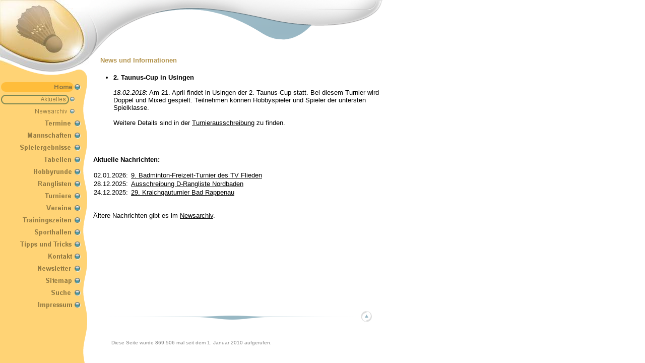

--- FILE ---
content_type: text/html; charset=UTF-8
request_url: https://tv-badminton.de/index.php?page=81&news_id=2177
body_size: 4029
content:
<!DOCTYPE HTML PUBLIC "-//W3C//DTD HTML 4.0 Transitional//EN">
<HTML>
<HEAD>
  <META http-equiv="Content-Type" content="text/html; charset=utf-8">
  <META name="author" content="Mirko Wyschkon">
  <META name="keywords" content="Badminton, Groß-Zimmern, Dieburg, Reinheim">
  <TITLE>Home > Aktuelles</TITLE>
  <LINK href="css/daluna.css" type="text/css" rel="stylesheet">
  <SCRIPT language="JavaScript" type="text/javascript">
  <!--
    bilder_geladen = false;

    // Funktion für MouseOver

    function changeImg (Bildname, Bildobjekt)
    {
      if (bilder_geladen) window.document.images[Bildname].src = Bildobjekt.src;
    }

    // Bilder für MouseOver vorladen

    function preload_images()
    {

      ib6b78159b8f90654784078e163c0de23 = new Image();
      ib6b78159b8f90654784078e163c0de23.src = "/media/menu/b6b78159b8f90654784078e163c0de23.gif";
      ie5927dea9afa42b839692f3dc2f094be = new Image();
      ie5927dea9afa42b839692f3dc2f094be.src = "/media/menu/e5927dea9afa42b839692f3dc2f094be.gif";

      iccccf00f2215b23801f4f8862be0eba0 = new Image();
      iccccf00f2215b23801f4f8862be0eba0.src = "/media/menu/ccccf00f2215b23801f4f8862be0eba0.gif";
      i4597df95150a144b7654adf81b150151 = new Image();
      i4597df95150a144b7654adf81b150151.src = "/media/menu/4597df95150a144b7654adf81b150151.gif";

      ib0b46db5dc9d02b10acc34c34370075e = new Image();
      ib0b46db5dc9d02b10acc34c34370075e.src = "/media/menu/b0b46db5dc9d02b10acc34c34370075e.gif";
      i12a8d9ccf18a2e8e6da677891cd8c459 = new Image();
      i12a8d9ccf18a2e8e6da677891cd8c459.src = "/media/menu/12a8d9ccf18a2e8e6da677891cd8c459.gif";

      i92defb8547097ef4d17932cf45168998 = new Image();
      i92defb8547097ef4d17932cf45168998.src = "/media/menu/92defb8547097ef4d17932cf45168998.gif";
      i5dcf87ec5b290f8b9f0308475fa3aab2 = new Image();
      i5dcf87ec5b290f8b9f0308475fa3aab2.src = "/media/menu/5dcf87ec5b290f8b9f0308475fa3aab2.gif";

      i1d0b2d57c41f41cf3bdb549386e8451f = new Image();
      i1d0b2d57c41f41cf3bdb549386e8451f.src = "/media/menu/1d0b2d57c41f41cf3bdb549386e8451f.gif";
      i73e1e81d0abe556b0f23613bfed4d275 = new Image();
      i73e1e81d0abe556b0f23613bfed4d275.src = "/media/menu/73e1e81d0abe556b0f23613bfed4d275.gif";

      i79a6621eef385df8158dd6fcac3e2866 = new Image();
      i79a6621eef385df8158dd6fcac3e2866.src = "/media/menu/79a6621eef385df8158dd6fcac3e2866.gif";
      ie364674c3f9fd20fa4754aae30793a4b = new Image();
      ie364674c3f9fd20fa4754aae30793a4b.src = "/media/menu/e364674c3f9fd20fa4754aae30793a4b.gif";

      i8ceb36babfaab6ab5b5aca7b94d76a90 = new Image();
      i8ceb36babfaab6ab5b5aca7b94d76a90.src = "/media/menu/8ceb36babfaab6ab5b5aca7b94d76a90.gif";
      i91caa675b99297e8adc8d33a426f8b89 = new Image();
      i91caa675b99297e8adc8d33a426f8b89.src = "/media/menu/91caa675b99297e8adc8d33a426f8b89.gif";

      i8ec38b7b18c4427ce97d9f88697fabeb = new Image();
      i8ec38b7b18c4427ce97d9f88697fabeb.src = "/media/menu/8ec38b7b18c4427ce97d9f88697fabeb.gif";
      i75bb48965abb49763ee2b7e649f7d893 = new Image();
      i75bb48965abb49763ee2b7e649f7d893.src = "/media/menu/75bb48965abb49763ee2b7e649f7d893.gif";

      i4097490f8840c11f257429ffc3d59e72 = new Image();
      i4097490f8840c11f257429ffc3d59e72.src = "/media/menu/4097490f8840c11f257429ffc3d59e72.gif";
      ib19289a0e53d27e6a1a6c33cfccdafd3 = new Image();
      ib19289a0e53d27e6a1a6c33cfccdafd3.src = "/media/menu/b19289a0e53d27e6a1a6c33cfccdafd3.gif";

      i229296ddc846b0c0202b2067dc6ca29c = new Image();
      i229296ddc846b0c0202b2067dc6ca29c.src = "/media/menu/229296ddc846b0c0202b2067dc6ca29c.gif";
      i9fa9cdcf680f6b966c664f92e3f1aa22 = new Image();
      i9fa9cdcf680f6b966c664f92e3f1aa22.src = "/media/menu/9fa9cdcf680f6b966c664f92e3f1aa22.gif";

      i4befe49169311823918dbee03ead1335 = new Image();
      i4befe49169311823918dbee03ead1335.src = "/media/menu/4befe49169311823918dbee03ead1335.gif";
      i67bf4454136e4097b7397a9d296cc7fa = new Image();
      i67bf4454136e4097b7397a9d296cc7fa.src = "/media/menu/67bf4454136e4097b7397a9d296cc7fa.gif";

      i8a0184f9c4f55ff40b46034935b0f862 = new Image();
      i8a0184f9c4f55ff40b46034935b0f862.src = "/media/menu/8a0184f9c4f55ff40b46034935b0f862.gif";
      i2e0218cc5969444c00644d90205a0792 = new Image();
      i2e0218cc5969444c00644d90205a0792.src = "/media/menu/2e0218cc5969444c00644d90205a0792.gif";

      i1ad23d7e69f4f49db4e875dee35cf54f = new Image();
      i1ad23d7e69f4f49db4e875dee35cf54f.src = "/media/menu/1ad23d7e69f4f49db4e875dee35cf54f.gif";
      i60af66c42f7b44c100d64837dd118035 = new Image();
      i60af66c42f7b44c100d64837dd118035.src = "/media/menu/60af66c42f7b44c100d64837dd118035.gif";

      i52b754e78b6432820468d6106c1ef0c2 = new Image();
      i52b754e78b6432820468d6106c1ef0c2.src = "/media/menu/52b754e78b6432820468d6106c1ef0c2.gif";
      i2ea201e2d00ef390d9d7905b8431c5bf = new Image();
      i2ea201e2d00ef390d9d7905b8431c5bf.src = "/media/menu/2ea201e2d00ef390d9d7905b8431c5bf.gif";

      i5e0305ff3263ddefa815f37de16ea708 = new Image();
      i5e0305ff3263ddefa815f37de16ea708.src = "/media/menu/5e0305ff3263ddefa815f37de16ea708.gif";
      i315c4c78cf727e5910852e2f3f7cc1ce = new Image();
      i315c4c78cf727e5910852e2f3f7cc1ce.src = "/media/menu/315c4c78cf727e5910852e2f3f7cc1ce.gif";

      idfb8c6f3f2c359fd2825deefcc78cbf5 = new Image();
      idfb8c6f3f2c359fd2825deefcc78cbf5.src = "/media/menu/dfb8c6f3f2c359fd2825deefcc78cbf5.gif";
      i76c22a497485d01db06376661c9fd64a = new Image();
      i76c22a497485d01db06376661c9fd64a.src = "/media/menu/76c22a497485d01db06376661c9fd64a.gif";

      i94ace2f9330eb97e3591b9f8c97b86b5 = new Image();
      i94ace2f9330eb97e3591b9f8c97b86b5.src = "/media/menu/94ace2f9330eb97e3591b9f8c97b86b5.gif";
      i3ae3d3fcfa730d416b05604758334c9a = new Image();
      i3ae3d3fcfa730d416b05604758334c9a.src = "/media/menu/3ae3d3fcfa730d416b05604758334c9a.gif";

      ie59ff93e0605e45941ac5c4502b18adb = new Image();
      ie59ff93e0605e45941ac5c4502b18adb.src = "/media/menu/e59ff93e0605e45941ac5c4502b18adb.gif";
      i5dc1eab0b6918e8785cffc10ad3ee753 = new Image();
      i5dc1eab0b6918e8785cffc10ad3ee753.src = "/media/menu/5dc1eab0b6918e8785cffc10ad3ee753.gif";

      bilder_geladen = true;
    }
  // -->
  </SCRIPT>
</HEAD>
<BODY bgcolor="#FFFFFF" leftMargin="0" background="img/tv_menu_bg.gif" topMargin="0" marginheight="0" marginwidth="0" class="content" onLoad="preload_images()">
<TABLE cellspacing="0" cellpadding="0" border="0">
  <TR>
    <TD>
<TABLE width="760" cellspacing="0" cellpadding="0" border="0">
  <TBODY>
  <TR>
    <TD>
      <TABLE cellspacing="0" cellpadding="0" width="760" border="0">
        <TBODY>
        <TR>
          <TD width="176" rowspan="2"><IMG src="img/tv_design_logo.jpg" width="176" height="128"></TD>
          <TD width="23" rowspan="2"><IMG src="img/tv_design_1.gif" width="23" height="128"></TD>
          <TD width="121"><IMG src="img/tv_design_2.gif" width="121" height="98"></TD>
          <TD width="120"><IMG src="img/tv_design_3.gif" width="120" height="32"><BR><IMG src="img/leer.gif" width="120" height="66"></TD>
          <TD width="320"><IMG src="img/tv_vereinsname.gif" width="320" height="20"><BR><IMG src="img/tv_design_4.gif" width="320" height="78"></TD>
        </TR>
        <TR height="30">
          <TD width="561" colspan="3">
            <TABLE width="561" height="30" cellspacing="0" cellpadding="0" border="0">
              <TBODY>
              <TR>
                <TD valign="bottom" class="headline">News und Informationen</TD>
                <TD align="right" valign="top" class="contentsmall">
                  <A name="top">&nbsp;</A>
                  <SMALL>
                  </SMALL>
                </TD>
              </TR>
              </TBODY>
            </TABLE>
          </TD>
        </TR>
        </TBODY>
      </TABLE>
    </TD>
  </TR>
</TABLE>

<TABLE cellspacing="0" cellpadding="0" border="0">
  <TR>
    <TD>
      <TABLE cellspacing="0" cellpadding="0" width="760" border="0">
        <TBODY>
        <TR>
          <TD valign="top" width="176"><IMG hspace="0" src="img/tv_design_5.gif" width="176" height="32" align="top">
            <TABLE cellspacing="0" cellpadding="0" width="160" border="0">
              <TBODY>
              <TR>
                <TD><A href="index.php?page=1"><IMG src="/media/menu/e5927dea9afa42b839692f3dc2f094be.gif" name="b6b78159b8f90654784078e163c0de23" width="160" height="24" title="Startseite" border="0"></A></TD>
              </TR>
              <TR>
                <TD><A href="index.php?page=81"><IMG src="/media/menu/6c22c3ae931130af8b081e1109cbc7d2.gif" name="18bad07e0e0dc2cda9a7c9d034f963cb" width="160" height="24" title="News und Informationen" border="0"></A></TD>
              </TR>
              <TR>
                <TD><A href="index.php?page=82" onMouseOver="changeImg ('e59ff93e0605e45941ac5c4502b18adb', i5dc1eab0b6918e8785cffc10ad3ee753)" onMouseOut="changeImg ('e59ff93e0605e45941ac5c4502b18adb', ie59ff93e0605e45941ac5c4502b18adb)"><IMG src="/media/menu/e59ff93e0605e45941ac5c4502b18adb.gif" name="e59ff93e0605e45941ac5c4502b18adb" width="160" height="24" title="Ältere News" border="0"></A></TD>
              </TR>
              <TR>
                <TD><A href="index.php?page=242" onMouseOver="changeImg ('ccccf00f2215b23801f4f8862be0eba0', i4597df95150a144b7654adf81b150151)" onMouseOut="changeImg ('ccccf00f2215b23801f4f8862be0eba0', iccccf00f2215b23801f4f8862be0eba0)"><IMG src="/media/menu/ccccf00f2215b23801f4f8862be0eba0.gif" name="ccccf00f2215b23801f4f8862be0eba0" width="160" height="24" title="Termine: Übersicht über alle Spiele, Turniere und Veranstaltungen" border="0"></A></TD>
              </TR>
              <TR>
                <TD><A href="index.php?page=100" onMouseOver="changeImg ('b0b46db5dc9d02b10acc34c34370075e', i12a8d9ccf18a2e8e6da677891cd8c459)" onMouseOut="changeImg ('b0b46db5dc9d02b10acc34c34370075e', ib0b46db5dc9d02b10acc34c34370075e)"><IMG src="/media/menu/b0b46db5dc9d02b10acc34c34370075e.gif" name="b0b46db5dc9d02b10acc34c34370075e" width="160" height="24" title="Mannschaften des TV Dieburg/Groß-Zimmern" border="0"></A></TD>
              </TR>
              <TR>
                <TD><A href="index.php?page=158" onMouseOver="changeImg ('92defb8547097ef4d17932cf45168998', i5dcf87ec5b290f8b9f0308475fa3aab2)" onMouseOut="changeImg ('92defb8547097ef4d17932cf45168998', i92defb8547097ef4d17932cf45168998)"><IMG src="/media/menu/92defb8547097ef4d17932cf45168998.gif" name="92defb8547097ef4d17932cf45168998" width="160" height="24" title="Spielergebnisse unserer Mannschaften" border="0"></A></TD>
              </TR>
              <TR>
                <TD><A href="index.php?page=109" onMouseOver="changeImg ('1d0b2d57c41f41cf3bdb549386e8451f', i73e1e81d0abe556b0f23613bfed4d275)" onMouseOut="changeImg ('1d0b2d57c41f41cf3bdb549386e8451f', i1d0b2d57c41f41cf3bdb549386e8451f)"><IMG src="/media/menu/1d0b2d57c41f41cf3bdb549386e8451f.gif" name="1d0b2d57c41f41cf3bdb549386e8451f" width="160" height="24" title="Tabellen" border="0"></A></TD>
              </TR>
              <TR>
                <TD><A href="index.php?page=80" onMouseOver="changeImg ('79a6621eef385df8158dd6fcac3e2866', ie364674c3f9fd20fa4754aae30793a4b)" onMouseOut="changeImg ('79a6621eef385df8158dd6fcac3e2866', i79a6621eef385df8158dd6fcac3e2866)"><IMG src="/media/menu/79a6621eef385df8158dd6fcac3e2866.gif" name="79a6621eef385df8158dd6fcac3e2866" width="160" height="24" title="Hobbyrunde" border="0"></A></TD>
              </TR>
              <TR>
                <TD><A href="index.php?page=117" onMouseOver="changeImg ('8ceb36babfaab6ab5b5aca7b94d76a90', i91caa675b99297e8adc8d33a426f8b89)" onMouseOut="changeImg ('8ceb36babfaab6ab5b5aca7b94d76a90', i8ceb36babfaab6ab5b5aca7b94d76a90)"><IMG src="/media/menu/8ceb36babfaab6ab5b5aca7b94d76a90.gif" name="8ceb36babfaab6ab5b5aca7b94d76a90" width="160" height="24" title="Ranglisten" border="0"></A></TD>
              </TR>
              <TR>
                <TD><A href="index.php?page=85" onMouseOver="changeImg ('8ec38b7b18c4427ce97d9f88697fabeb', i75bb48965abb49763ee2b7e649f7d893)" onMouseOut="changeImg ('8ec38b7b18c4427ce97d9f88697fabeb', i8ec38b7b18c4427ce97d9f88697fabeb)"><IMG src="/media/menu/8ec38b7b18c4427ce97d9f88697fabeb.gif" name="8ec38b7b18c4427ce97d9f88697fabeb" width="160" height="24" title="Ausschreibungen und Berichte" border="0"></A></TD>
              </TR>
              <TR>
                <TD><A href="index.php?page=616" onMouseOver="changeImg ('4097490f8840c11f257429ffc3d59e72', ib19289a0e53d27e6a1a6c33cfccdafd3)" onMouseOut="changeImg ('4097490f8840c11f257429ffc3d59e72', i4097490f8840c11f257429ffc3d59e72)"><IMG src="/media/menu/4097490f8840c11f257429ffc3d59e72.gif" name="4097490f8840c11f257429ffc3d59e72" width="160" height="24" title="Vereine" border="0"></A></TD>
              </TR>
              <TR>
                <TD><A href="index.php?page=128" onMouseOver="changeImg ('229296ddc846b0c0202b2067dc6ca29c', i9fa9cdcf680f6b966c664f92e3f1aa22)" onMouseOut="changeImg ('229296ddc846b0c0202b2067dc6ca29c', i229296ddc846b0c0202b2067dc6ca29c)"><IMG src="/media/menu/229296ddc846b0c0202b2067dc6ca29c.gif" name="229296ddc846b0c0202b2067dc6ca29c" width="160" height="24" title="Trainingszeiten" border="0"></A></TD>
              </TR>
              <TR>
                <TD><A href="index.php?page=153" onMouseOver="changeImg ('4befe49169311823918dbee03ead1335', i67bf4454136e4097b7397a9d296cc7fa)" onMouseOut="changeImg ('4befe49169311823918dbee03ead1335', i4befe49169311823918dbee03ead1335)"><IMG src="/media/menu/4befe49169311823918dbee03ead1335.gif" name="4befe49169311823918dbee03ead1335" width="160" height="24" title="Sporthallen" border="0"></A></TD>
              </TR>
              <TR>
                <TD><A href="index.php?page=86" onMouseOver="changeImg ('8a0184f9c4f55ff40b46034935b0f862', i2e0218cc5969444c00644d90205a0792)" onMouseOut="changeImg ('8a0184f9c4f55ff40b46034935b0f862', i8a0184f9c4f55ff40b46034935b0f862)"><IMG src="/media/menu/8a0184f9c4f55ff40b46034935b0f862.gif" name="8a0184f9c4f55ff40b46034935b0f862" width="160" height="24" title="Tipps und Tricks" border="0"></A></TD>
              </TR>
              <TR>
                <TD><A href="index.php?page=87" onMouseOver="changeImg ('1ad23d7e69f4f49db4e875dee35cf54f', i60af66c42f7b44c100d64837dd118035)" onMouseOut="changeImg ('1ad23d7e69f4f49db4e875dee35cf54f', i1ad23d7e69f4f49db4e875dee35cf54f)"><IMG src="/media/menu/1ad23d7e69f4f49db4e875dee35cf54f.gif" name="1ad23d7e69f4f49db4e875dee35cf54f" width="160" height="24" title="Kontakt zum Verein und zum Webmaster" border="0"></A></TD>
              </TR>
              <TR>
                <TD><A href="index.php?page=135" onMouseOver="changeImg ('52b754e78b6432820468d6106c1ef0c2', i2ea201e2d00ef390d9d7905b8431c5bf)" onMouseOut="changeImg ('52b754e78b6432820468d6106c1ef0c2', i52b754e78b6432820468d6106c1ef0c2)"><IMG src="/media/menu/52b754e78b6432820468d6106c1ef0c2.gif" name="52b754e78b6432820468d6106c1ef0c2" width="160" height="24" title="Newsletter bestellen / abbestellen" border="0"></A></TD>
              </TR>
              <TR>
                <TD><A href="index.php?page=577" onMouseOver="changeImg ('5e0305ff3263ddefa815f37de16ea708', i315c4c78cf727e5910852e2f3f7cc1ce)" onMouseOut="changeImg ('5e0305ff3263ddefa815f37de16ea708', i5e0305ff3263ddefa815f37de16ea708)"><IMG src="/media/menu/5e0305ff3263ddefa815f37de16ea708.gif" name="5e0305ff3263ddefa815f37de16ea708" width="160" height="24" title="Sitemap" border="0"></A></TD>
              </TR>
              <TR>
                <TD><A href="index.php?page=254" onMouseOver="changeImg ('dfb8c6f3f2c359fd2825deefcc78cbf5', i76c22a497485d01db06376661c9fd64a)" onMouseOut="changeImg ('dfb8c6f3f2c359fd2825deefcc78cbf5', idfb8c6f3f2c359fd2825deefcc78cbf5)"><IMG src="/media/menu/dfb8c6f3f2c359fd2825deefcc78cbf5.gif" name="dfb8c6f3f2c359fd2825deefcc78cbf5" width="160" height="24" title="Homepage durchsuchen" border="0"></A></TD>
              </TR>
              <TR>
                <TD><A href="index.php?page=88" onMouseOver="changeImg ('94ace2f9330eb97e3591b9f8c97b86b5', i3ae3d3fcfa730d416b05604758334c9a)" onMouseOut="changeImg ('94ace2f9330eb97e3591b9f8c97b86b5', i94ace2f9330eb97e3591b9f8c97b86b5)"><IMG src="/media/menu/94ace2f9330eb97e3591b9f8c97b86b5.gif" name="94ace2f9330eb97e3591b9f8c97b86b5" width="160" height="24" title="Impressum dieser Homepage" border="0"></A></TD>
              </TR>
              </TBODY>
            </TABLE>
          </TD>
          <TD valign="top" width="584">
            <BR>
            <TABLE cellspacing="0" cellpadding="0" width="584" border="0">
              <TBODY>
              <TR>
                <TD width="10">&nbsp;&nbsp;</TD>
                <TD valign="top" width="569" class="content">
<UL>
  <LI><STRONG>2. Taunus-Cup in Usingen</STRONG>
    <BR><BR>
    <I>18.02.2018</I>: Am 21. April findet in Usingen der 2. Taunus-Cup statt. Bei diesem Turnier wird Doppel und Mixed gespielt. Teilnehmen können Hobbyspieler und Spieler der untersten Spielklasse.<br />
<br />
Weitere Details sind in der <a href="index.php?page=248&turnier_id=882">Turnierausschreibung</a> zu finden.    <BR><BR>
  </LI>
</UL>
                  <BR><BR><!-- Abschnitt -->
<STRONG>Aktuelle Nachrichten:</STRONG>
<BR><BR>
<TABLE cellpadding="1" cellspacing="0" border="0">
  <TR>
    <TD class="content" valign="top">02.01.2026:&nbsp;</TD>
    <TD class="content" valign="top"><A href="index.php?page=81&news_id=2338">9. Badminton-Freizeit-Turnier des TV Flieden</A></TD>
  </TR>
  <TR>
    <TD class="content" valign="top">28.12.2025:&nbsp;</TD>
    <TD class="content" valign="top"><A href="index.php?page=81&news_id=2337">Ausschreibung D-Rangliste Nordbaden</A></TD>
  </TR>
  <TR>
    <TD class="content" valign="top">24.12.2025:&nbsp;</TD>
    <TD class="content" valign="top"><A href="index.php?page=81&news_id=2336">29. Kraichgauturnier Bad Rappenau</A></TD>
  </TR>
</TABLE>
                  <BR><BR><!-- Abschnitt -->
Ältere Nachrichten gibt es im <A href="index.php?page=82">Newsarchiv</A>.                  <BR><BR><!-- Abschnitt -->
                </TD>
                <TD width="5">&nbsp;&nbsp;</TD>
              </TR>
              <TR>
                <TD colspan="3">&nbsp;</TD>
              </TR>
              </TBODY>
            </TABLE>
          </TD>
        </TR>
        </TBODY>
      </TABLE>
    </TD>
  </TR>
  <TR>
    <TD align="right"><A href="#top"><IMG src="img/tv_top.gif" width="584" height="22" alt="Top" border="0"></A></TD>
  </TR>
  <TR>
    <TD align="center">
      <br /><br />
      <span style="text-align: center; font-size: 10px; color: #888888;">Diese Seite wurde 869.506 mal seit dem 1. Januar 2010 aufgerufen.</span>
      <br /><br />
    </TD>
  </TR>
</TBODY>
</TABLE>

    </TD>
  </TR>
</TABLE>
</BODY>
</HTML>
